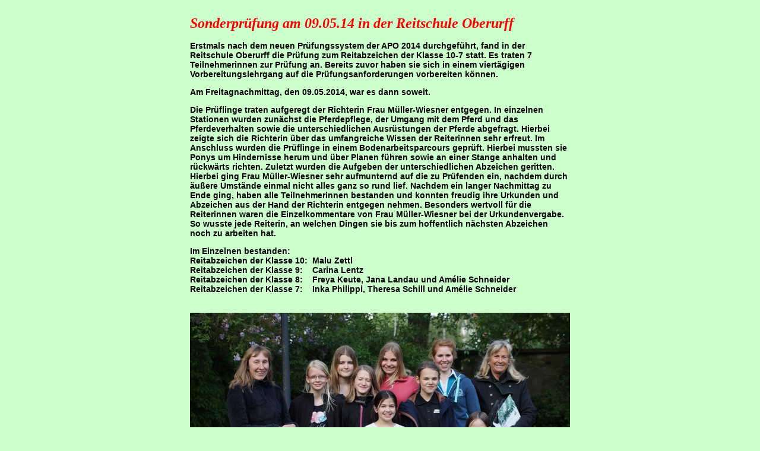

--- FILE ---
content_type: text/html
request_url: http://fpzv.com/neues/Sonderpruefung_140509/Sonderpruefung_140509.htm
body_size: 4033
content:
<html>
<head>
<meta http-equiv="Content-Type" content="text/html; charset=iso-8859-1">
<title>Neues bei den Friesenpferden im Gestuet Oberurff</title>
<style type="text/css">
<!--
body {
	background-color: #CCFFCC;
}
-->
</style>
<link href="../../Reitschule.css" rel="stylesheet" type="text/css">

<!---- Funktion fuer den Mouse-Rechtsklick im Header -->
<script type="text/javascript" language="JavaScript">
<!--
function verboten() {
alert("Sorry, diese Funktion ist wegen (C) gesperrt!");
return false;
}
//-->
</script>

</head>
<body>
<table width=630 align=center cellpadding=0 cellspacing=0 border=0>
  <tr>
    <td colspan=2 height="16"><b>&nbsp;&nbsp;&nbsp;&nbsp;</b></td>
  </tr>
  <tr>
    <td colspan=2><p><span class="Kursiv_bold18_rot">Sonderprüfung am 09.05.14 in der Reitschule Oberurff</span></p>
<p class="bold14">Erstmals nach dem neuen Pr&uuml;fungssystem der APO 2014 durchgef&uuml;hrt, fand in der Reitschule Oberurff  die Pr&uuml;fung zum Reitabzeichen der Klasse 10-7 statt. Es traten 7  Teilnehmerinnen zur Pr&uuml;fung an. Bereits zuvor haben sie sich in einem  viert&auml;gigen Vorbereitungslehrgang auf die Pr&uuml;fungsanforderungen vorbereiten  k&ouml;nnen.</p>
<p class="bold14">Am Freitagnachmittag, den 09.05.2014, war es dann soweit.</p>
<p class="bold14">Die Pr&uuml;flinge  traten aufgeregt der Richterin Frau M&uuml;ller-Wiesner entgegen. In einzelnen  Stationen wurden zun&auml;chst die Pferdepflege, der Umgang mit dem Pferd und das  Pferdeverhalten sowie die unterschiedlichen Ausr&uuml;stungen der Pferde abgefragt.  Hierbei zeigte sich die Richterin &uuml;ber das umfangreiche Wissen der Reiterinnen sehr  erfreut. Im Anschluss wurden die Pr&uuml;flinge in einem Bodenarbeitsparcours  gepr&uuml;ft. Hierbei mussten sie Ponys um Hindernisse herum und &uuml;ber Planen f&uuml;hren  sowie an einer Stange anhalten und r&uuml;ckw&auml;rts richten. Zuletzt wurden die  Aufgeben der unterschiedlichen Abzeichen geritten. Hierbei ging Frau  M&uuml;ller-Wiesner sehr aufmunternd auf die zu Pr&uuml;fenden ein, nachdem durch &auml;u&szlig;ere  Umst&auml;nde einmal nicht alles ganz so rund lief. Nachdem ein langer Nachmittag zu  Ende ging, haben alle Teilnehmerinnen bestanden und konnten freudig ihre  Urkunden und Abzeichen aus der Hand der Richterin entgegen nehmen. Besonders  wertvoll f&uuml;r die Reiterinnen waren die Einzelkommentare von Frau M&uuml;ller-Wiesner  bei der Urkundenvergabe. So wusste jede Reiterin, an welchen Dingen sie bis zum  hoffentlich n&auml;chsten Abzeichen noch zu arbeiten hat.</p>
<p class="bold14">Im Einzelnen bestanden:<br>
Reitabzeichen der Klasse 10:&nbsp;&nbsp;Malu Zettl<br>
Reitabzeichen der Klasse 9:&nbsp;&nbsp;&nbsp;&nbsp;Carina Lentz<br>
Reitabzeichen der Klasse 8:&nbsp;&nbsp;&nbsp;&nbsp;Freya Keute, Jana Landau und Am&eacute;lie Schneider<br>
Reitabzeichen der Klasse 7:&nbsp;&nbsp;&nbsp;&nbsp;Inka Philippi, Theresa Schill und Am&eacute;lie Schneider
</p><br>
    </td>
  </tr>
  <tr>
     <td width="630" valign="top" height="270"><img src="DSC00082.JPG" alt="Sonderpr&uuml;fung 2014" width="640" height="480" onMouseDown="verboten()" border="0"><img src="DSC00036.JPG" alt="Sonderpr&uuml;fung 2014" width="320" height="240" onMouseDown="verboten()" border="0"><img src="DSC00051.JPG" alt="Sonderpr&uuml;fung 2014" width="320" height="240" onMouseDown="verboten()" border="0"><img src="DSC00002.JPG" alt="Sonderpr&uuml;fung 2014" width="320" height="240" onMouseDown="verboten()" border="0"><img src="DSC00027.JPG" alt="Sonderpr&uuml;fung 2014" width="320" height="240" onMouseDown="verboten()" border="0"><img src="DSC00074.JPG" alt="Sonderpr&uuml;fung 2014" width="320" height="427" onMouseDown="verboten()" border="0"><img src="DSC00078.JPG" alt="Sonderpr&uuml;fung 2014" width="320" height="427" onMouseDown="verboten()" border="0"></td>
  </tr>
  <tr>
    <td colspan=2 height="36"><b><br>
      </b></td>
  </tr>
  <tr>
    <td colspan=2 align=center height="103"><img src="../../images/anschrift.jpg"></td>
  </tr>
</table>
</body>
</html>


--- FILE ---
content_type: text/css
request_url: http://fpzv.com/Reitschule.css
body_size: 4216
content:
/* CSS Document */

.Ueberschrift_Gold {
	font-family: Arabia, "Americana XBd BT", "Adobe Arabic";
	font-size: 16pt;
	color: #FFCC00;
	line-height: normal;
	font-weight: bolder;
}
.Pferdename_Gold {
	font-family: "Times New Roman", Times, serif;
	font-size: 24pt;
	color: #FFCC00;
	line-height: normal;
	font-weight: bolder;
}
.Kursiv_bold18 {
	font-family: "Times New Roman", Times, serif;
	font-size: 18pt;
	color: #000000;
	line-height: normal;
	font-style: italic;
	font-weight: bolder;
}.Kursiv_bold18_rot {
	font-family: "Times New Roman", Times, serif;
	font-size: 18pt;
	color: #F00;
	line-height: normal;
	font-style: italic;
	font-weight: bolder;
}
.Kursiv_bold16 {
	font-family: "Times New Roman", Times, serif;
	font-size: 14pt;
	color: #000000;
	line-height: normal;
	font-style: italic;
	font-weight: bold;
}
.Kursiv_bold14 {
	font-family: "Times New Roman", Times, serif;
	font-size: 12pt;
	color: #000000;
	line-height: normal;
	font-style: italic;
	font-weight: bold;
	margin-top: 0;
	margin-bottom: 0
}
.Normal_bold16 {
	font-family: "Times New Roman", Times, serif;
	font-size: 14pt;
	color: #003300;
	line-height: normal;
	font-weight: bold;
}
.Ueberschrift {
	font-family: Georgia, "Times New Roman", Times, serif;
	font-size: 24px;
	font-style: italic;
	font-weight: bolder;
	color: #000000;
	text-decoration: none;
	line-height: normal;
}
.bold11 {
	font-family: Verdana, sans-serif;
	font-size: 11px;
	line-height: 12px;
	font-weight: bold;
	color: #000000;
}
.bold11_Braun {
	font-family: Verdana, sans-serif;
	font-size: 11px;
	line-height: 18px;
	font-weight: bold;
	color: #990000;
}
.bold12_Rot {
	font-family: Verdana, sans-serif;
	font-size: 12px;
	line-height: normal;
	font-weight: bold;
	color: #F00;
	text-align: center;
}
.navigation {
	font-family: Verdana, sans-serif;
	font-size: 14px;
	font-style: normal;
	font-weight: bold;
	color: #ffcc00;
	text-decoration: none;
	background-color: #003300;
	display: block;
	padding: 8px;
	width: 140px;
}
.navigation:hover {
	font-family: Verdana, sans-serif;
	font-size: 14px;
	font-style: normal;
	font-weight: bold;
	color: #000000;
	text-decoration: none;
	background-color: #FFCC00;
	display: block;
	padding: 8px;
	width: 140px;
}
.Stil1 {
	color: #003300
}
.Stil2 {
	font-size: 14px;
	font-style: normal;
	font-weight: bold;
	text-decoration: none;
	background-color: #003300;
	display: block;
	padding: 8px;
	width: 140px;
	font-family: Verdana, sans-serif;
}
.bold14 {
	font-family: Verdana, sans-serif;
	font-size: 14px;
	line-height: 16px;
	font-weight: bold;
	color: #000000;
}
.bold16 {
	font-family: Verdana, sans-serif;
	font-size: 16px;
	line-height: 18px;
	font-weight: bold;
	color: #000000;
}
.bold14_Rot {
	font-family: Verdana, sans-serif;
	font-size: 14px;
	line-height: 18px;
	font-weight: bold;
	color: #FF0000;
}
.bold16_Rot {
	font-family: Verdana, sans-serif;
	font-size: 16px;
	line-height: 18px;
	font-weight: bold;
	color: #F00;
}
.bold12_Unterstrichen {
	font-family: Verdana, sans-serif;
	font-size: 12px;
	line-height: 18px;
	font-weight: bold;
	color: #000000;
	text-decoration: underline;
}
.Pferdename {
	font-family: Georgia, "Times New Roman", Times, serif;
	font-size: 36px;
	font-style: normal;
	font-weight: bolder;
	color: #003300;
	text-decoration: none;
	line-height: normal;
}
.bold9-sw {
	font-family: Verdana, sans-serif;
	font-size: 9px;
	line-height: 18px;
	font-weight: bold;
	color: #000000;
}
.bold9 {
	font-family: Verdana, sans-serif;
	font-size: 9px;
	line-height: 18px;
	font-weight: bold;
	color: #990000;
}
.Normal12 {
	font-family: Verdana, sans-serif;
	font-size: 12px;
	line-height: 14px;
	font-weight: normal;
	color: #000000;
}
.bold12 {
	font-family: Verdana, sans-serif;
	font-size: 12px;
	line-height: 14px;
	font-weight: bold;
	color: #000000;
}